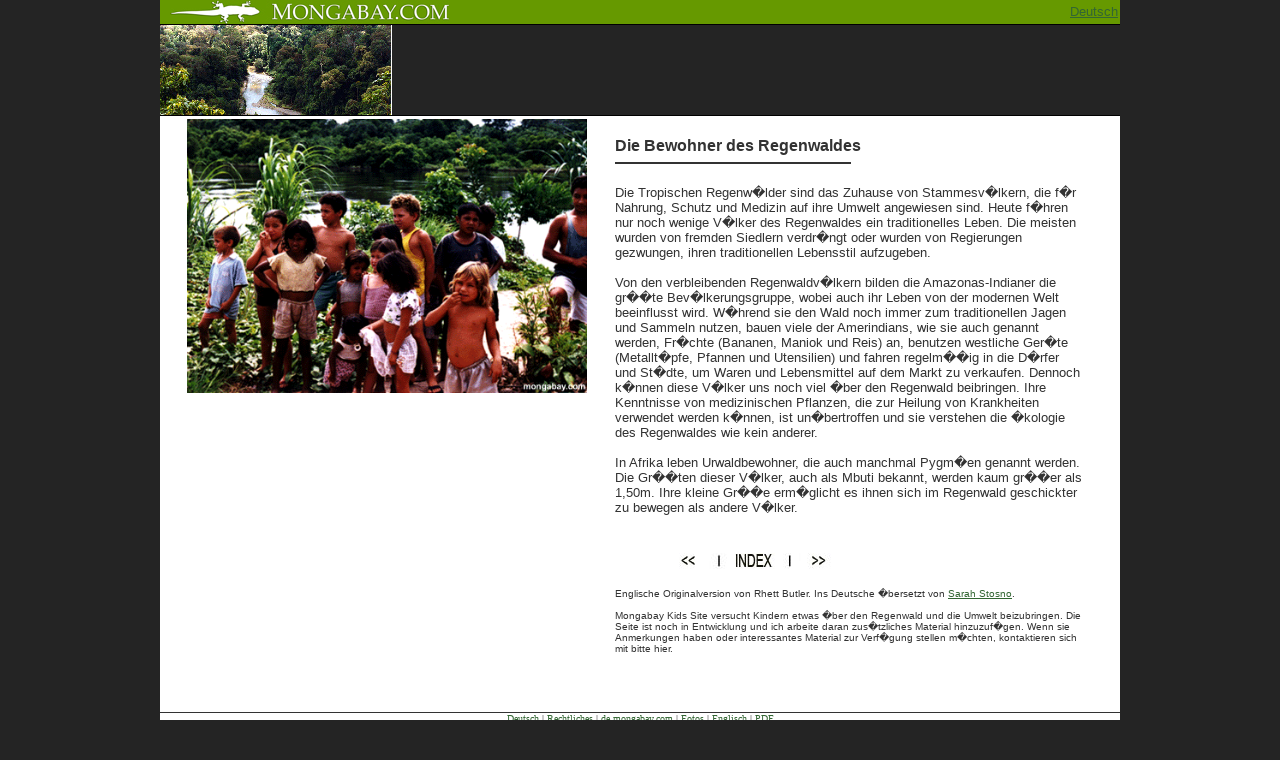

--- FILE ---
content_type: text/html; charset=UTF-8
request_url: https://world.mongabay.com/german-deutsch/301.html
body_size: 3374
content:
<html lang="de">
<HEAD>

	<META HTTP-EQUIV="Content-Type" CONTENT="text/html;CHARSET=iso-8859-1">
	
<title>Die Bewohner des Regenwaldes</title>
<link href="https://plus.google.com/116584964404644143364" rel="publisher"/>
<meta name='twitter:card' content='summary'>
<meta name='twitter:site' content='@mongabay'>
<meta name='twitter:title' content='Die Bewohner des Regenwaldes'>
<meta name='twitter:creator' content='mongabay'>
<meta name='twitter:domain' content='mongabay.com'>
<meta itemprop="dateCreated" content="2008-08-02T12:47Z" />
<meta name='robots' content='index, follow'/>
<meta property="og:title" content='Die Bewohner des Regenwaldes' />
<meta property="og:type" content="article" />
<meta property="og:image" content="https://mongabay-images.s3.amazonaws.com/13/twitter-logo.jpeg" />
<meta property="og:site_name" content="Mongabay.com" />
<meta property="fb:app_id" content="24436227877" />

<STYLE>
A:link {font-weight:bold color:#0E1003}
A:hover {background:#F0FCCA; color:black;}
A:visited {color:#333333}
A:active {font-weight:bold color:#0E1003}
</STYLE>

<script type="8656a22a876f2ab35bc15606-text/javascript" src="https://partner.googleadservices.com/gampad/google_service.js">
</script>
<script type="8656a22a876f2ab35bc15606-text/javascript">
  GS_googleAddAdSenseService("ca-pub-7638076456673025");
  GS_googleEnableAllServices();

</script>
<script type="8656a22a876f2ab35bc15606-text/javascript">
  GA_googleAddSlot("ca-pub-7638076456673025", "world_de_728x90");
  GA_googleAddSlot("ca-pub-7638076456673025", "world_de_468x60");
  GA_googleAddSlot("ca-pub-7638076456673025", "world_de-photos_160x600");
</script>
<script type="8656a22a876f2ab35bc15606-text/javascript">
  GA_googleFetchAds();
</script>

</HEAD>

<BODY TEXT="#333333" BGCOLOR="#242424" LINK="#336633" ALINK="#336633" VLINK="#333333" topmargin="0" leftmargin="0" rightmargin="0" marginwidth="0" marginheight="0" bottommargin="0">



<Center>
<table WIDTH=960 TABLE BORDER="0" CELLPADDING="0" CELLSPACING="0">
<tr><td valign=top>

<TABLE BORDER="0" CELLPADDING="0" CELLSPACING="0" WIDTH=960 BGCOLOR="#669900" HEIGHT=24>
<TR>
<TD WIDTH=10></TD>
<TD VALIGN=middle>
<a href="https://www.mongabay.com/"><IMG SRC="https://mongabay.com/images/mongabay-2.jpg" border=0></a>
</TD>
<TD></TD>
<TD VALIGN=middle ALIGN=RIGHT>
<A HREF="https://world.mongabay.com/german-deutsch/"><font size=2 face=sans-serif>Deutsch</TD>
</TD>
<TD WIDTH=2></TD>
</TR>
</TABLE>

<TABLE BORDER="0" CELLPADDING="0" CELLSPACING="0" WIDTH=960 BGCOLOR="#000000" HEIGHT=1><TR><TD></TD></TR></TABLE>

<TABLE BORDER="0" CELLPADDING="0" CELLSPACING="0" WIDTH="960">
<TR HEIGHT=90>
<TD width=100%>
<TABLE width=100% CELLPADDING="0" CELLSPACING="0">
<TR HEIGHT=90 BGCOLOR="242424">
<TD><A HREF="https://world.mongabay.com/german-deutsch/"><IMG SRC="https://mongabay.com/images/mong2.jpg" border=0></a></TD>
<TD valign=middle align=right>
<script type="8656a22a876f2ab35bc15606-text/javascript">
  GA_googleFillSlot("world_de_728x90");
</script>
</TD></TR></TABLE></TD>
</TR>
</TABLE>

<TABLE BORDER="0" CELLPADDING="0" CELLSPACING="0" WIDTH=960 BGCOLOR="#000000" HEIGHT=1><TR><TD></TD></TR></TABLE>

<table bgcolor="#FFFFFF">
<tR>
<td width=20></td>
<TD VALIGN="TOP" bgcolor="#FFFFFF"><!-- google_ad_section_start -->

<TABLE WIDTH=100% BORDER="0" CELLPADDING="0" CELLSPACING="0">
<tr>
<td width=400><center>
<a href=https://www.mongabay.com/images/brazil/village_kids.gif>
<img src=https://www.mongabay.com/images/brazil/village_kids.gif width=400 border=0>
</td>
</tr>
<tr>
<td>
<font face=arial size=1><Center>
<br><br>
</td>
</tr>
</TABLE>
</TD>

<TD ALIGN="LEFT" WIDTH=20></TD>

<TD ALIGN="LEFT" VALIGN="TOP">

<h1 itemprop="headline"><font face=arial size=3><br>


Die Bewohner des Regenwaldes<FONT size=2 FACE="Arial, Helvetica">



</b>

<hr width=50% align=left color=333333></h1></B>
<span itemscope itemprop="articleBody" itemtype="https://schema.org/Article">

Die Tropischen Regenw�lder sind das Zuhause von Stammesv�lkern, die f�r Nahrung, Schutz und Medizin auf ihre Umwelt angewiesen sind. Heute f�hren nur noch wenige V�lker des Regenwaldes ein traditionelles Leben. Die meisten wurden von fremden Siedlern verdr�ngt oder wurden von Regierungen gezwungen, ihren traditionellen Lebensstil aufzugeben.
<BR><BR>
Von den verbleibenden Regenwaldv�lkern bilden die Amazonas-Indianer die gr��te Bev�lkerungsgruppe, wobei auch ihr Leben von der modernen Welt beeinflusst wird. W�hrend sie den Wald noch immer zum traditionellen Jagen und Sammeln nutzen, bauen viele der Amerindians, wie sie auch genannt werden, Fr�chte (Bananen, Maniok und Reis) an, benutzen westliche Ger�te (Metallt�pfe, Pfannen und Utensilien) und fahren regelm��ig in die D�rfer und St�dte, um Waren und Lebensmittel auf dem Markt zu verkaufen. Dennoch k�nnen diese V�lker uns noch viel �ber den Regenwald beibringen. Ihre Kenntnisse von medizinischen Pflanzen, die zur Heilung von Krankheiten verwendet werden k�nnen, ist un�bertroffen und sie verstehen die �kologie des Regenwaldes wie kein anderer.
<BR><BR>
In Afrika leben Urwaldbewohner, die auch manchmal Pygm�en genannt werden. Die Gr��ten dieser V�lker, auch als Mbuti bekannt, werden kaum gr��er als 1,50m. Ihre kleine Gr��e erm�glicht es ihnen sich im Regenwald geschickter zu bewegen als andere V�lker.

<BR><BR><BR>



</span>
<img src=https://www.mongabay.com/images/navigation_f.jpg VALIGN="MIDDLE" BORDER="0" USEMAP="#map">
<MAP Name="map">
<AREA Shape="Rect" coords = "0,0,108,28"  HREF="https://world.mongabay.com/german-deutsch/">
<AREA Shape="Rect" coords = "109,0,179,28"  HREF="https://world.mongabay.com/german-deutsch/">
<AREA Shape="Rect" coords = "180,0,248,28"  HREF="https://world.mongabay.com/german-deutsch/302.html">
</MAP>

<!-- google_ad_section_end -->

<!-- google_ad_section_end --><br><br><font size=1>
Englische Originalversion von Rhett Butler. Ins Deutsche �bersetzt von <a href=sarah_stosno.html>Sarah Stosno</a>.




<br><Br><font size=1>
Mongabay Kids Site versucht Kindern etwas �ber den Regenwald und die Umwelt beizubringen. Die Seite ist noch in Entwicklung und ich arbeite daran zus�tzliches Material hinzuzuf�gen. Wenn sie Anmerkungen haben oder interessantes Material zur Verf�gung stellen m�chten, kontaktieren sich mit bitte hier.

<br><br>


<!--~--><br>
</TD>




		<TD WIDTH="30" VALIGN="TOP"></TD>

	</TR>

</TABLE>


<TABLE BORDER="0" CELLPADDING="0" CELLSPACING="0" WIDTH="960" BGCOLOR="#FFFFFF">
<TR BGCOLOR="#FFFFFF" height=15>
<TD VALIGN="TOP"><centeR>
		
<script type="8656a22a876f2ab35bc15606-text/javascript"><!--
google_ad_client = "pub-7638076456673025";
/* 728x15 adlinks nonenglish, created 6/15/09 */
google_ad_slot = "2569587438";
google_ad_width = 728;
google_ad_height = 15;
//-->
</script>
<script type="8656a22a876f2ab35bc15606-text/javascript" src="https://pagead2.googlesyndication.com/pagead/show_ads.js">
</script><BR><BR>
		</TD>
	</TR>
</TABLE>


<TABLE BORDER="0" CELLPADDING="0" CELLSPACING="0" WIDTH="960" BGCOLOR="#000000">
<TR BGCOLOR="#333333" height=1>
		<TD VALIGN="TOP">
		</TD>
	</TR>
</TABLE>




<TABLE BORDER="0" CELLPADDING="0" CELLSPACING="0" WIDTH="960" bgCOLOR="#FFFFFF">

<TR>

<TD WIDTH VALIGN="top" p align="center"><FONT SIZE="1" FACE="Verdana"><A HREF="index.html">Deutsch</A> | <A HREF="legal.html">Rechtliches</A> | <A HREF="https://de.mongabay.com">de.mongabay.com</A> | <A HREF="https://de.mongabay.com/travel/">Fotos</A> | <A HREF="https://rainforests.mongabay.com/">Englisch</A> | <A HREF="deutsch.pdf">PDF</A>
</td>

</tr>

<tr>

<TD WIDTH VALIGN="top" p align="center"><br><FONT SIZE="1" FACE="Verdana" COLOR="black"><A HREF="https://www.mongabay.com/copyright.htm">&copy;2008 Rhett Butler</A><br><br>
<br>
</td>

</tr>

</table>




<!-- Google tag (gtag.js) -->
<script async src="https://www.googletagmanager.com/gtag/js?id=G-Y5QSL49R61" type="8656a22a876f2ab35bc15606-text/javascript"></script>
<script type="8656a22a876f2ab35bc15606-text/javascript">
  window.dataLayer = window.dataLayer || [];
  function gtag(){dataLayer.push(arguments);}
  gtag('js', new Date());

  gtag('config', 'G-Y5QSL49R61');
</script>
      


<script src="/cdn-cgi/scripts/7d0fa10a/cloudflare-static/rocket-loader.min.js" data-cf-settings="8656a22a876f2ab35bc15606-|49" defer></script><script defer src="https://static.cloudflareinsights.com/beacon.min.js/vcd15cbe7772f49c399c6a5babf22c1241717689176015" integrity="sha512-ZpsOmlRQV6y907TI0dKBHq9Md29nnaEIPlkf84rnaERnq6zvWvPUqr2ft8M1aS28oN72PdrCzSjY4U6VaAw1EQ==" data-cf-beacon='{"version":"2024.11.0","token":"d6fea170b7564189b5ed260db1a6f2ef","server_timing":{"name":{"cfCacheStatus":true,"cfEdge":true,"cfExtPri":true,"cfL4":true,"cfOrigin":true,"cfSpeedBrain":true},"location_startswith":null}}' crossorigin="anonymous"></script>
</BODY>



</HTML>


--- FILE ---
content_type: text/html; charset=utf-8
request_url: https://www.google.com/recaptcha/api2/aframe
body_size: 265
content:
<!DOCTYPE HTML><html><head><meta http-equiv="content-type" content="text/html; charset=UTF-8"></head><body><script nonce="Eubu20xnpINX7aVpIid8zg">/** Anti-fraud and anti-abuse applications only. See google.com/recaptcha */ try{var clients={'sodar':'https://pagead2.googlesyndication.com/pagead/sodar?'};window.addEventListener("message",function(a){try{if(a.source===window.parent){var b=JSON.parse(a.data);var c=clients[b['id']];if(c){var d=document.createElement('img');d.src=c+b['params']+'&rc='+(localStorage.getItem("rc::a")?sessionStorage.getItem("rc::b"):"");window.document.body.appendChild(d);sessionStorage.setItem("rc::e",parseInt(sessionStorage.getItem("rc::e")||0)+1);localStorage.setItem("rc::h",'1768475143904');}}}catch(b){}});window.parent.postMessage("_grecaptcha_ready", "*");}catch(b){}</script></body></html>